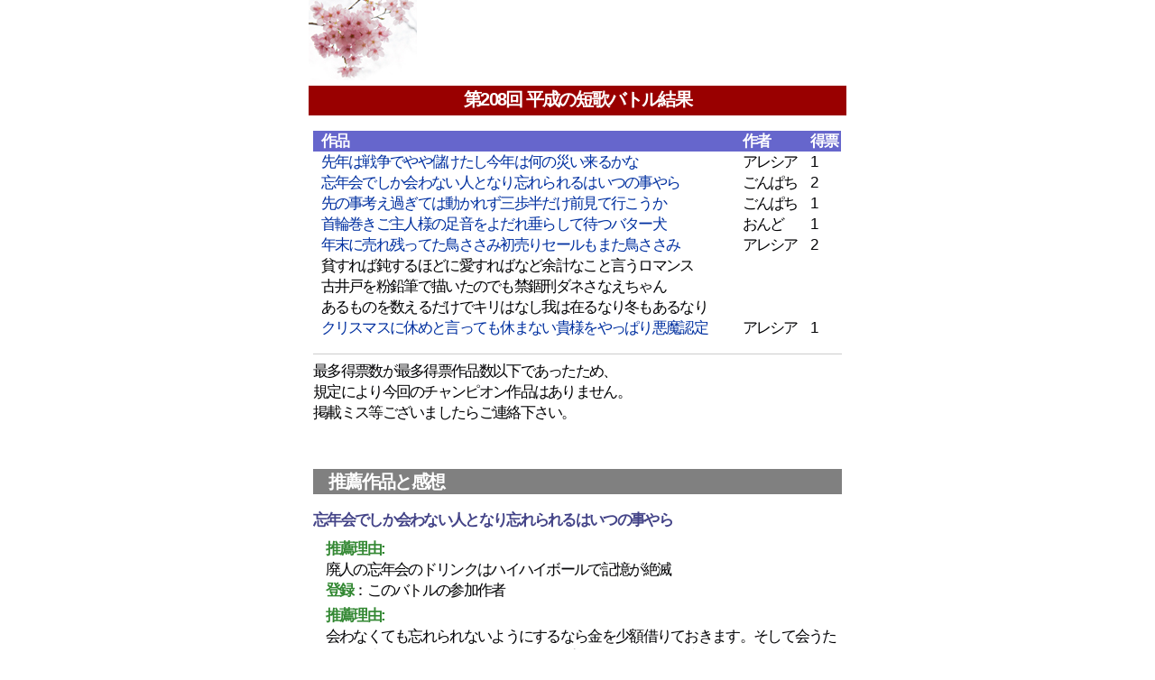

--- FILE ---
content_type: text/html
request_url: https://www.qshobou.org/tanka/208/kekka.html
body_size: 6332
content:
<!DOCTYPE html>
<html id="QBG3" lang="ja">
<head>
  <meta http-equiv="content-type" content="text/html">
  <meta charset="utf-8">
  <meta http-equiv="X-UA-Compatible" content="IE=edge">
  <meta name="viewport" content="width=device-width, initial-scale=1">

  <title>  QBOOKS 第208回 平成の短歌バトル結果
</title>

  <style>
 @charset"utf-8";
html,body,div,span,object,h1,h2,h3,h4,h5,h6,p,blockquote,pre,abbr,address,cite,code,del,dfn,em,img,ins,kbd,q,samp,small,strong,sub,sup,var,b,i,dl,dt,dd,ol,ul,li,fieldset,form,label,legend,table,caption,tbody,tfoot,thead,tr,th,td,article,aside,dialog,figure,footer,header,hgroup,menu,nav,section,time,mark,audio,video{
  margin:0;padding:0;outline:none;border:none;
  vertical-align:baseline;background:transparent;
  letter-spacing:-.1rem;
  line-height:1.4;
}
html{font-size:17px;}

@font-face{
  font-family:"Yu Gothic";src:local("Yu Gothic Medium");
  font-weight: 100;
}
@font-face{
  font-family:"Yu Gothic";src:local("Yu Gothic Medium");
  font-weight:200;
}
@font-face{
  font-family:"Yu Gothic";src:local("Yu Gothic Medium");
  font-weight:300;
}
@font-face{
  font-family:"Yu Gothic";src:local("Yu Gothic Medium");
  font-weight:400;
}
@font-face{
  font-family:"Yu Gothic";src:local("Yu Gothic Bold");
  font-weight:bold;
}
@font-face{
  font-family:"Helvetica Neue";src:local("Helvetica Neue Regular");
  font-weight:100;
}
@font-face{
  font-family:"Helvetica Neue";src:local("Helvetica Neue Regular");
  font-weight:200;
}
body{font-family:-apple-system,BlinkMacSystemFont,"Helvetica Neue","Yu Gothic",YuGothic,Verdana,Meiryo,"M+ 1p",sans-serif;
  font-weight:400;
  color:#020204;}
article,aside,dialog,figure,footer,header,hgroup,nav,section{display:block;}
nav ul{list-style:none;}
blockquote, q{quotes:none;}
blockquote:before,blockquote:after,q:before,q:after{content:'';content:none;}
a {margin:0;padding:0;border:none;background:transparent;
  font-size:100%;vertical-align:baseline;}
  a img{border-style:none;}
  a:link{text-decoration:none;color:#0030a0;}
  a:visited{text-decoration:none;color:#3060a0;}
  a:hover{text-decoration:none;color:#e09020;outline:none;}
  a:active{text-decoration:none;color:#f06000;outline:none;}
del{text-decoration:line-through;}
abbr[title],dfn[title] {border-bottom:1px dotted #000;cursor:help;}
table {border-collapse:collapse;border-spacing:0;font-size:inherit;}
hr{display:block;height:1px;border:none;border-top:1px solid #ccc;margin:.4em 0;padding:0;}
input,select {vertical-align:middle;font-family:inherit;font-size:90%;font-weight:inherit;}
textarea{font-family:inherit;font-size:inherit;font-weight:inherit;}

.wrap {display:inline-block;}


.narrow105 {
  transform-origin:center top; transform:scaleY(1.05);
  -webkit-transform-origin:center top;-webkit-transform:scaleY(1.05);
}
.narrow110 {
  transform-origin:center top; transform:scaleY(1.1);
  -webkit-transform-origin:center top;-webkit-transform:scaleY(1.1);
}
.narrow120 {
  transform-origin:center top; transform:scaleY(1.2);
  -webkit-transform-origin:center top;-webkit-transform:scaleY(1.2);
}


.kadomaru5 {border-radius:5px;}
.kadomaru10 {border-radius:10px;}
.kadomaru15 {border-radius:15px;}

.kadomaru10ur{border-radius:0 10px 0 0;}
.kadomaru15ur{border-radius:0 15px 0 0;}

.kadomaru10ul{border-radius: 10px 0 0 0;}
.kadomaru15ul{border-radius: 15px 0 0 0;}


li.ball{list-style-position:outside;margin-bottom:.4em;}
li.yellow{list-style-image:url(/img/parts/ball_y.gif);}
li.red{list-style-image:url(/img/parts/ball_r.gif);}
li.green{list-style-image:url(/img/parts/ball_g.gif);}



.linkarrow{
  background-size:100% 100%;
  margin:.2em 0 .2em auto;
  text-align:right;
  max-width:16em;
  background-image:url('data:image/svg+xml,%3Csvg%20xmlns%3D%22http%3A%2F%2Fwww.w3.org%2F2000%2Fsvg%22%20viewBox%3D%220%200%2060%204%22%20width%3D%2260%22%20height%3D%224%22%20preserveAspectRatio%3D%22none%22%3E%3Cpath%20fill%3D%22%23dfeef0%22%20d%3D%22M0%2C0%20H55%20L60%2C2%2055%2C4%20H2%20Z%22%2F%3E%3C%2Fsvg%3E');
  display:-webkit-box;display:-webkit-flex;display:flex;-webkit-justify-content:flex-end;justify-content:flex-end;
}
  .linkarrow .linkmark{
    display:inline-block;
    -webkit-align-self:center;align-self:center;
    font-size:140%;
    color:#94c7f8;
  }
  .linkarrow a{
    display:inline-block;
    -webkit-align-self:center;align-self:center;
    margin: 0 1em 0 .6em;
  }


.右矢印{
  display:block;
  background-size:100% 100%;
  border-width:0;
  background-color:transparent;
  cursor:pointer;
  font-family:inherit;
  font-size: 100%;
  padding:.2em 1em .2em 1em;
  background-image:url('data:image/svg+xml,%3Csvg%20xmlns%3D%22http%3A%2F%2Fwww.w3.org%2F2000%2Fsvg%22%20viewBox%3D%220%200%2060%204%22%20width%3D%2260%22%20height%3D%224%22%20preserveAspectRatio%3D%22none%22%3E%3Cpath%20fill%3D%22%23f0e0df%22%20d%3D%22M0%2C0%20H55%20L60%2C2%2055%2C4%20H2%20Z%22%2F%3E%3C%2Fsvg%3E');
}
.左矢印{
  display:block;
  background-size:100% 100%;
  border-width:0;
  background-color:transparent;
  cursor:pointer;
  font-family:inherit;
  font-size: 100%;
  padding:.2em 1em .2em 1em;
  background-image:url('data:image/svg+xml,%3Csvg%20xmlns%3D%22http%3A%2F%2Fwww.w3.org%2F2000%2Fsvg%22%20viewBox%3D%220%200%2060%204%22%20width%3D%2260%22%20height%3D%224%22%20preserveAspectRatio%3D%22none%22%3E%3Cpath%20fill%3D%22%23d4e0f8%22%20d%3D%22M0%2C2%20L5%2C0%20H58%20L60%2C4%20H5%20Z%22%2F%3E%3C%2Fsvg%3E');
}



  .blink {
    -webkit-animation: 2s linear infinite condemned_blink_effect;
    animation: 2s linear infinite condemned_blink_effect;
  }
    @-webkit-keyframes condemned_blink_effect {
        0% {visibility: visible;}
        90% {visibility: hidden;}
        100% {visibility: hidden;}
    }
    @keyframes condemned_blink_effect {
        0% {visibility: visible;}
        90% {visibility: hidden;}
        100% {visibility: hidden;}
    }

  .bold {font-weight:bold;}
  .indent10p {padding-left:10%;line-height:inherit;}
  .indent20p {padding-left:20%;line-height:inherit;}
  .indent1 {padding-left:1em;line-height:inherit;}
  .indent2 {padding-left:2em;line-height:inherit;}
  .indent3 {padding-left:3em;line-height:inherit;}





@font-face {
  font-family: "foundation-icons";
  src: url("/fonts/foundation-icons/foundation-icons.eot");
  src: url("/fonts/foundation-icons/foundation-icons.eot?#iefix") format("embedded-opentype"),
       url("/fonts/foundation-icons/foundation-icons.woff") format("woff"),
       url("/fonts/foundation-icons/foundation-icons.ttf") format("truetype"),
       url("/fonts/foundation-icons/foundation-icons.svg#fontcustom") format("svg");
  font-weight: normal;
  font-style: normal;
}
  .fi-alert:before,
  .fi-arrow-left:before,
  .fi-arrow-right:before,
  .fi-arrow-up:before,
  .fi-check:before,
  .fi-clock:before,
  .fi-crown:before,
  .fi-eject:before,
  .fi-fast-forward:before,
  .fi-graph-pie:before,
  .fi-lightbulb:before,
  .fi-like:before,
  .fi-link:before,
  .fi-page-multiple:before,
  .fi-pencil:before,
  .fi-rewind:before,
  .fi-trophy:before {
    font-family:"foundation-icons";
    font-style:normal;
    font-weight:normal;
    font-variant:normal;
    text-transform:none;
    line-height:1;
    -webkit-font-smoothing:antialiased;
    display:inline-block;
    text-decoration:inherit;
  }
  .fi-alert:before{content:"\f101"}
  .fi-arrow-left:before{content:"\f10a"}
  .fi-arrow-right:before{content:"\f10b"}
  .fi-arrow-up:before{content:"\f10c"}
  .fi-check:before{content:"\f126"}
  .fi-clock:before{content:"\f12b"}
  .fi-crown:before{content:"\f137"}
  .fi-eject:before{content:"\f144"}
  .fi-fast-forward:before{content:"\f148"}
  .fi-graph-pie:before{content:"\f155"}
  .fi-lightbulb:before{content:"\f163"}
  .fi-like:before{content:"\f164"}
  .fi-link:before{content:"\f165"}
  .fi-page-multiple:before{content:"\f18a"}
  .fi-pencil:before{content:"\f194"}
  .fi-rewind:before{content:"\f1a9"}
  .fi-trophy:before{content:"\f206"}


.QT_line-bottom_padding0 {
  text-align: right;
}

.QT_line-bottom_padding1 {
  padding-right: 1em;
  text-align: right;
}




.modal-wrapper {
  z-index: 999;
  position: fixed;
  top: 0;
  right: 0;
  bottom: 0;
  left: 0;
  padding: 60px 10%;
  width:80%;

}

.modal-wrapper:not(:target) {
  opacity: 0;
  visibility: hidden;
  transition: opacity .3s, visibility .3s;
}

.modal-wrapper:target {
  opacity: 1;
  visibility: visible;
  transition: opacity .4s, visibility .4s;
}

.modal-wrapper::after {
  display: inline-block;
  height: 100%;
  margin-left: -.05em;
  vertical-align: middle;
  content: ""
}

.modal-wrapper .modal-window {
  box-sizing: border-box;
  display: inline-block;
  z-index: 20;
  position: relative;
  width: 100%;
  max-width: 600px;
  padding: 30px 30px 15px;
  border-radius: 2px;
  background: #fff;
  box-shadow: 0 0 30px rgba(0, 0, 0, .6);
  vertical-align: middle
}

.modal-wrapper .modal-window .modal-content {
  max-height: 80vh;
  overflow-y: scroll;
}

.modal-overlay {

  z-index: 10;
  position: absolute;
  top: 0;
  right: 0;
  bottom: 0;
  left: 0;
  background: rgba(30, 20, 10, .6)
}

.modal-wrapper .modal-close {
  z-index: 20;
  position: absolute;
  top: 0;
  right: 0;
  width: 35px;
  color: #95979c !important;
  font-size: 20px;
  font-weight: 700;
  line-height: 35px;
  text-align: center;
  text-decoration: none;
  text-indent: 0
}

.modal-wrapper .modal-close:hover {
  color: #2b2e38 !important
}

  #QBG1{

    background-color: #ffffff;
    background-size: 100% 25%;
  }

  #QPG1{
    width:98%;
    min-width:320px;
    margin: 0 auto;
    border: 0px #888 solid;
    outline: 40px #fffefc solid;
    -moz-box-shadow:-20px 0px 60px 70px rgba(160,150,120,.5);
    -webkit-box-shadow:-20px 0px 60px 70px rgba(160,150,120,.5);
    box-shadow:-20px 0px 60px 70px rgba(160,150,120,.5);


    font-size:1rem;
  }
  @media screen and (min-width:430px) {
    #QPG1{
      font-size:1rem;
    }
  }
  @media screen and (min-width:610px) {
    #QPG1{
      font-size:1rem;
    }
  }
  @media screen and (min-width:900px) {
    #QPG1{
      width:900px;
    }
  }


    #QPG1 .TContainer{
      display:-webkit-box;display:-webkit-flex;display:flex;-webkit-flex-direction:row-reverse;flex-direction:row-reverse;
    }

    #QPG1 .MainBlock{
      width: 100%;
      background-color: #fffefc;
    }



  #QCM1 {
    border:1px solid #ccc;
    border-color:#eee #ccc #ccc #ddd;
    margin-bottom:1em; padding:0;
    text-align:center;
  }
    #QCM1 a {
      display:inline-block;
      background-color:#fff;
      margin: 0.1rem 0.5rem;
      padding: 0 .5rem;
      border:1px solid #888;
      width:6rem;
      line-height:1.7;

      border-radius: 10px 0 0 0;
      -webkit-border-radius:10px;
      -moz-border-radius: 10px 0 0 0;
    }
    #QCM1 a:hover{
      background-color:#fefcf0;
    }

@media screen and (min-width:610px) {
  #QCM1 {display:none;}
}




  .QPG1_index_block {
    background-color:white;
  }
  .QPG1_index_sheet {
    margin:.5em 0 .5em auto;
    padding:1em 2em 2em 1.5em;
    background-color:white;
    border: 1px #ddc solid;

  }
  @media screen and (min-width:430px) {
  .QPG1_index_block {
    padding:1em 0em;
    }
  .QPG1_index_sheet {
    width:85%;
  }
}

    .QPG1_index_sheet H3 {
      color:#666;
      font-size:1.02rem;
    }
  @media screen and (min-width:430px) {
    .QPG1_index_sheet H3 {
      font-size:1.2rem;
    }
  }


  .QPG1_pagetitle {
  }
    .QPG1_pagetitle .line1 {
      color:#777;
      font-weight:normal;
      font-size:1rem;
    }
  @media screen and (min-width:430px) {
    .QPG1_pagetitle .line1 {
      font-size:1.2rem;
    }
  }
    .QPG1_pagetitle h2 {
      font-size:1.2rem;
      line-height:1;
      color:#555;
      -webkit-transform-origin: left top;
      transform-origin: left top;
      -webkit-transform: scaleY(1.1);
      transform: scaleY(1.1);
    }

  @media screen and (min-width:430px) {
    .QPG1_pagetitle h2 {
      font-size:1.4rem;
    }
  }
  @media screen and (min-width:610px) {
    .QPG1_pagetitle h2 {
      font-size:1.6rem;
    }
  }

  .QPG1_indexlist_block {
    margin:1em auto 0 auto;
    padding:.5em 0 .1em 0;
    /*max-width: 48em;*/
  }



    .QPG1_annai1 {
      margin:2.5em .1em 1em .1em;
      padding:.3em 3% .8em 3%;
      border:2px solid #ffbc7e;
      text-align:left;
      background-color:#fffaec;
    }
      .QPG1_annai1 li {
        margin-bottom:.4em;
      }
      .QPG1_annai1 .hl{
        margin-bottom:.6em;
        border-bottom:1px solid #ccc;
        color:#e05252;
        font-weight:bold;
      }


    .QPG1_annai2{
      color:#344;
      margin:1em auto;
      padding:.5em 0 .8em .5em
      text-align:justify;
      text-justify:inter-ideograph;
    }
  @media screen and (min-width:430px) {
    .QPG1_annai2{
      margin:1em auto;
      padding:.5em auto;
    }
  }
      .QPG1_annai2 li{
        margin:0 0 .5em 1em;
        list-style-image:url(/img/parts/ball_g.gif);
      }
      .QPG1_annai2 .hl  {
        font-weight: bold;
        color:#484;
      }

  .QPG1_message1 {
    margin-bottom:.1em;
    font-size:130%;
    font-weight:bold;
    color:#ff2b76;
    }

  .QPG1_message2 {
    }



.haiku-tanka-main {
  max-width:596px;
  margin: 0 auto
}

.header {
  width: 100%;
  border-width: 0;
}
  .header .full-img{
    width:100%;
    border-width:0;
  }

  .header .leader{
    color:white;
    background-color: orange;
    font-weight:bold;
    font-size: 1.2rem;
    text-align:center;
    line-height:1.5em;
    height:1.6em;
  }
    .header .kekka{
      background-color: #990000;
    }


  .tatebox{
    -webkit-writing-mode: vertical-rl;
    -ms-writing-mode: tb-rl;
    writing-mode: vertical-rl;
    margin-bottom: 4rem;
    padding: 1em;
    line-height:3.2rem;
    height: 16em;
    font-size: 1.5rem;
    letter-spacing: .1rem;
  }

    .tanka .tatebox{
    height: 20em;
    font-size: 1.3rem;
    letter-spacing: 0rem;
}

    .tatebox p{
      line-height: 1;
      margin: 0 .5em;
    }


    .contents {
        display: -webkit-flex;
        -webkit-align-items: center;
        -webkit-flex-wrap: wrap;
        -webkit-flex-direction: row-reverse;
      display: flex;
      align-items: center;
      flex-wrap: wrap;
      flex-direction: row-reverse;
      width:90%;
      margin: .6em auto;
    }

    .tanka .contents p {
      display: block;
      margin: .8em .4em;
      font-size:1.4rem;
      line-height:1.6rem;
      height: 18em;        /* 作品表示高さ（文字数)*/
      width: 2.5em;

        -webkit-writing-mode: vertical-rl;
        -webkit-text-orientation: upright;
        -ms-writing-mode: tb-rl;
        -ms-text-orientation: upright;
      writing-mode: vertical-rl;
      text-orientation: upright;
    }



.flex-contentsbox
    {
      display:-webkit-box;display:-webkit-flex;display:flex;-webkit-align-items:start;align-items:start;
      border-style: solid;
      border-width: 1px;
      border-color: silver;
      margin-bottom: 2rem;
    }

  .flex-contentsbox .midasi {
    margin-bottom: .8rem;
    font-size: 1rem;
    color:white;
    font-weight:bold;
    background-color:gray;
    text-align:center;
    }

  .flex-contentsbox .leftbox {
    display:none;
  }
  @media screen and (min-width:610px) {
  .flex-contentsbox .leftbox {
    display: block;
    margin: .5rem;
    padding: .5rem;
    width: 42rem;
    background-color:#DAD8CF;
    color: #404040;
    font-size: .9rem;
    }
  }
    .flex-contentsbox .leftbox LI{
      margin-bottom:.4rem;
      list-style-type: disc;
      list-style-position: inside;
      line-height:1.2;
    }

  .flex-contentsbox .rightbox {
    margin: .5rem;
    padding: .5rem;
    }

    .flex-contentsbox .rightbox .form-element{
      margin: .5rem 0;
    }

    .flex-contentsbox .rightbox .form-element textarea{
      width:95%;
      line-height:1.1;
      margin-bottom: .8rem;
    }
    .flex-contentsbox .rightbox .form-element input{
      width: 90%;
    }
    .flex-contentsbox .rightbox .form-element select{
      width: 90%;
    }




  .kekkatable {
    margin: 1rem 0 1rem 0;
    width:100%;
  }

    .kekkatable TH {
      background-color: #6666cc;
      color: white;
      text-align:left;
      padding-left:.5em;
    }
    .kekkatable TD {
      padding-left:.5em;
    }

  .kekka .contentsbox{
    margin: 0 .3rem;
  }

  .kekka .kansoublock{
    margin: 1rem 0;
    border-bottom: 1px #666 solid;

  }
  .kekka .kansoulist{
    margin: .5rem 0 1rem .8rem;
  }

  .kekka .kansou{
    margin: .3rem 0;
  }


  .kekka H2{
    margin: 3rem 0 1rem 0;
    padding-left:1rem;
    font-size: 1.2rem;
    color:white;
    font-weight:bold;
    background-color:gray;
    }
  .kekka H3{
    font-size: 1rem;
    color:#448;
    font-weight:bold;
  }

  .kekka .midasiS{
    color:#338833;
    font-weight:bold;
  }



.tanka #title {
  background-color:#6A6A00;
  color: white;
  font-weight: bold;
  padding: 0 2rem;
  text-align:center;
}
  .tanka #title .battlename {
    display:table-cell;
    text-align:left;
    vertical-align:bottom;
    width:600px;
    height:100px;
    margin:0 auto;
    padding: 15px;
    border-radius:4px;

    background-color:#fff;
    color: #fce;
    font-size:280%;
    font-weight: bold;
  }
  .tanka #title h1 {
    font-size:120%;
    padding:.6rem;
    margin:0;
  }

  .omedetou {
    margin: .5em 0;
    color:#883333;
    font-size:120%;
    font-weight: bold;
  }

  .sakuhin1st {
    margin: .5em 0;
    color:#338833;
    font-size:120%;
  }
  </style>


  <script>
   var ua = window.navigator.userAgent.toLowerCase();
   if ((ua.indexOf("chrome") != -1) && (ua.indexOf("windows") != -1))
      document.write('<style>body{font-weight:500;}</style>');
  </script>

</head>

<body id="QPG3">

  <div class="TContainer">

    <div class="MainBlock">
<div class="haiku-tanka-main kekka">
  <div class="header">
    <img src="http://www.qshobou.org/haiku/6_070402-8.jpg" border="0">
    <p class="leader kekka">第208回 平成の短歌バトル結果</p>
  </div>

<div class="contentsbox">
<table class="kekkatable">
  <tr class="midasi"><th>作品<th>作者<th>得票

    <tr>
      <td><a href="#1">先年は戦争でやや儲けたし今年は何の災い来るかな</a><td>アレシア<td>1
    <tr>
      <td><a href="#2">忘年会でしか会わない人となり忘れられるはいつの事やら</a><td>ごんぱち<td>2
    <tr>
      <td><a href="#3">先の事考え過ぎては動かれず三歩半だけ前見て行こうか</a><td>ごんぱち<td>1
    <tr>
      <td><a href="#4">首輪巻きご主人様の足音をよだれ垂らして待つバター犬</a><td>おんど<td>1
    <tr>
      <td><a href="#5">年末に売れ残ってた鳥ささみ初売りセールもまた鳥ささみ</a><td>アレシア<td>2
    <tr>
      <td> 貧すれば鈍するほどに愛すればなど余計なこと言うロマンス<td><td>
    <tr>
      <td> 古井戸を粉鉛筆で描いたのでも禁錮刑ダネさなえちゃん<td><td>
    <tr>
      <td>あるものを数えるだけでキリはなし我は在るなり冬もあるなり<td><td>
    <tr>
      <td><a href="#9">クリスマスに休めと言っても休まない貴様をやっぱり悪魔認定</a><td>アレシア<td>1
  </table>

  <hr>
  <div class="kekkamessage">
    <p>
    最多得票数が最多得票作品数以下であったため、<br>規定により今回のチャンピオン作品はありません。
    </p>

    <p>掲載ミス等ございましたらご連絡下さい。</p>
  </div>
</div>
</div class="haiku-tanka-main kekka">
    </div>
  </div>


  <div class="TContainer">

    <div class="MainBlock">
<!--推薦作品と感想-->
<div class="haiku-tanka-main kekka">
<div class="contentsbox">
  <h2>推薦作品と感想</h2>

  <div class="kansoublock" id="2">
    <h3>忘年会でしか会わない人となり忘れられるはいつの事やら</h3>
    <div class="kansoulist">
      <div class="kansou">
      <p class="midasiS">推薦理由:</p>
      廃人の忘年会のドリンクはハイハイボールで記憶が絶滅<br>
      <p><span class="midasiS">登録</span>：このバトルの参加作者
      </p>
      </div>
      <div class="kansou">
      <p class="midasiS">推薦理由:</p>
      会わなくても忘れられないようにするなら金を少額借りておきます。そして会うたびに今度返すと言いつつカスみたいなプレゼントをたまに渡します。金は返しません（ライフハック）<br>
      <p><span class="midasiS">登録</span>：このバトルの参加作者
      </p>
      </div>
    </div>
  </div>
  <div class="kansoublock" id="5">
    <h3>年末に売れ残ってた鳥ささみ初売りセールもまた鳥ささみ</h3>
    <div class="kansoulist">
      <div class="kansou">
      <p class="midasiS">推薦理由:</p>
      エロ街で売れ残ってた鳥ささみトリ笹美てふ源氏名なのよね<br>
      <p><span class="midasiS">登録</span>：このバトルの参加作者
      </p>
      </div>
      <div class="kansou">
      <p class="midasiS">推薦理由:</p>
      あはれなのか、何なのか。<br>鳥にしてみれば、良い迷惑か。<br>
      <p><span class="midasiS">登録</span>：このバトルの参加作者
      </p>
      </div>
    </div>
  </div>
  <div class="kansoublock" id="1">
    <h3>先年は戦争でやや儲けたし今年は何の災い来るかな</h3>
    <div class="kansoulist">
      <div class="kansou">
      <p class="midasiS">推薦理由:</p>
      戦争をやりたい年ごろ地球ちゃん、やりたいやりたい恥丘ちゃん<br>
      <p><span class="midasiS">登録</span>：このバトルの参加作者
      </p>
      </div>
    </div>
  </div>
  <div class="kansoublock" id="3">
    <h3>先の事考え過ぎては動かれず三歩半だけ前見て行こうか</h3>
    <div class="kansoulist">
      <div class="kansou">
      <p class="midasiS">推薦理由:</p>
      三歩半というどっちつかずな距離感に何か人間としての悟りきれない部分みたいなのを感じさせます。特に、三歩に加えてあと半歩先を見ようとするその半歩が。<br>
      <p><span class="midasiS">登録</span>：このバトルの参加作者
      </p>
      </div>
    </div>
  </div>
  <div class="kansoublock" id="4">
    <h3>首輪巻きご主人様の足音をよだれ垂らして待つバター犬</h3>
    <div class="kansoulist">
      <div class="kansou">
      <p class="midasiS">推薦理由:</p>
      世の中これで結構動いてる感じもします。<br>
      <p><span class="midasiS">登録</span>：このバトルの参加作者
      </p>
      </div>
    </div>
  </div>
  <div class="kansoublock" id="9">
    <h3>クリスマスに休めと言っても休まない貴様をやっぱり悪魔認定</h3>
    <div class="kansoulist">
      <div class="kansou">
      <p class="midasiS">推薦理由:</p>
      裏切って人間世界に来てデビルマン生活中。<br>
      <p><span class="midasiS">登録</span>：このバトルの参加作者
      </p>
      </div>
    </div>
  </div>
</div>


<style>


#QFTR {
  width:100%;
  font-size:.85rem;
  margin:1.5em 0 0 0;
  border-top:3px double #888;
  background-color:#FFF;
}
  #QFTR LI {list-style: square outside; line-height:1.1;}
  #QFTR A {line-height:0;}
  #QFTR .body {
    display:-webkit-box;display:-webkit-flex;display:flex;
  }
  #QFTR .logo {
    display:-webkit-box;display:-webkit-flex;display:flex;-webkit-justify-content:center;justify-content:center;-webkit-align-items:center;align-items:center;
    width:22%;
    min-width:120px;
    vertical-align:middle;
    text-align:center;
  }
  #QFTR .logoimage {
    width:80%;
  }

  #QFTR .description {
    padding:.3em 1em 0 1em;
    color:#666;
  }
  #QFTR .bottom {
    background-color:#6b8e23;
    border-top:2px #ac6 solid;
    letter-spacing:-.03em;
    padding:.1em 1em .1em 1em;
    color:#fff;
  }</style>

<footer id="QFTR">
  <div class="body">
    <div class="logo">
      <a href="https://www.qbooks.jp/" title="QBOOKSトップへ">
      <img class="logoimage" src="https://www.qbooks.jp/img/qbookslogo15.svg" alt="QBOOKS">
      </a>
    </div>

    <ul class="description">
      <li>QBOOKSサイト内に掲載されている作品・記事・画像等の無断転載を禁じます。
      <li>掲載作品の著作権はそれぞれの作者に帰属します。投稿作品の利用・出版の権利はQBOOKSが優先します。ただしそれぞれの作者の要望に優先するものではありません。/ Copyright (C) 2023 QBOOKS.jp and Authors. All Rights Reserved.
      <li><address>お問い合わせは<a href="https://www.qbooks.jp/cgi-bin/infodesk/">QBOOKSインフォデスク</a>まで。/ Contact from <a href="https://www.qbooks.jp/cgi-bin/infodesk/">the information desk.</a></address>
      </ul>
  </div>

  <p class="bottom">
    Edited and published by QBOOKS Japan. No reproduction and republication is permitted.
  </p>
</footer>

</div class="haiku-tanka-main kekka">
    </div>
  </div>

</body>
</html>